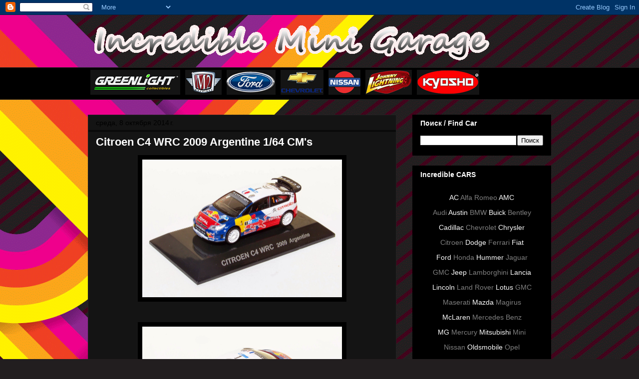

--- FILE ---
content_type: text/html; charset=UTF-8
request_url: http://all-3dd.blogspot.com/2014/10/citroen-c4-wrc-2009-argentine-164-cms.html
body_size: 15425
content:
<!DOCTYPE html>
<html class='v2' dir='ltr' lang='ru'>
<head>
<link href='https://www.blogger.com/static/v1/widgets/335934321-css_bundle_v2.css' rel='stylesheet' type='text/css'/>
<meta content='width=1100' name='viewport'/>
<meta content='text/html; charset=UTF-8' http-equiv='Content-Type'/>
<meta content='blogger' name='generator'/>
<link href='http://all-3dd.blogspot.com/favicon.ico' rel='icon' type='image/x-icon'/>
<link href='http://all-3dd.blogspot.com/2014/10/citroen-c4-wrc-2009-argentine-164-cms.html' rel='canonical'/>
<link rel="alternate" type="application/atom+xml" title="Incredible Mini Garage - Atom" href="http://all-3dd.blogspot.com/feeds/posts/default" />
<link rel="alternate" type="application/rss+xml" title="Incredible Mini Garage - RSS" href="http://all-3dd.blogspot.com/feeds/posts/default?alt=rss" />
<link rel="service.post" type="application/atom+xml" title="Incredible Mini Garage - Atom" href="https://www.blogger.com/feeds/7651353473280279669/posts/default" />

<link rel="alternate" type="application/atom+xml" title="Incredible Mini Garage - Atom" href="http://all-3dd.blogspot.com/feeds/1172533355135603488/comments/default" />
<!--Can't find substitution for tag [blog.ieCssRetrofitLinks]-->
<link href='https://blogger.googleusercontent.com/img/b/R29vZ2xl/AVvXsEilBXl6Y-UUfpbUHmrabsMsMTCeEIJlxAmnDUFZP6SL9rYw_UWJfOOCvDamRLQ2-W2EnlFjULjz1dAdFaVY8umPkgP_KCfJqdr2OawYQeaaK7s1enHY5kQwYcZKKlZEjaCAiv0C6Fk6ti0/s1600/Citroen+C4+WRC+2009+Argentine+1.jpg' rel='image_src'/>
<meta content='http://all-3dd.blogspot.com/2014/10/citroen-c4-wrc-2009-argentine-164-cms.html' property='og:url'/>
<meta content='Citroen C4 WRC 2009 Argentine 1/64 CM&#39;s' property='og:title'/>
<meta content='    ' property='og:description'/>
<meta content='https://blogger.googleusercontent.com/img/b/R29vZ2xl/AVvXsEilBXl6Y-UUfpbUHmrabsMsMTCeEIJlxAmnDUFZP6SL9rYw_UWJfOOCvDamRLQ2-W2EnlFjULjz1dAdFaVY8umPkgP_KCfJqdr2OawYQeaaK7s1enHY5kQwYcZKKlZEjaCAiv0C6Fk6ti0/w1200-h630-p-k-no-nu/Citroen+C4+WRC+2009+Argentine+1.jpg' property='og:image'/>
<title>Incredible Mini Garage: Citroen C4 WRC 2009 Argentine 1/64 CM's</title>
<style id='page-skin-1' type='text/css'><!--
/*
-----------------------------------------------
Blogger Template Style
Name:     Awesome Inc.
Designer: Tina Chen
URL:      tinachen.org
----------------------------------------------- */
/* Content
----------------------------------------------- */
body {
font: normal normal 13px Arial, Tahoma, Helvetica, FreeSans, sans-serif;
color: #ffffff;
background: #221e1f url(//themes.googleusercontent.com/image?id=0BwVBOzw_-hbMYjBmMTkxYTItOGZiMy00YTc0LWI1ZGUtYTY5ZDkxOTRlNDU2) repeat fixed top center /* Credit: ULTRA_GENERIC (http://www.istockphoto.com/googleimages.php?id=10131462&platform=blogger) */;
}
html body .content-outer {
min-width: 0;
max-width: 100%;
width: 100%;
}
a:link {
text-decoration: none;
color: #585858;
}
a:visited {
text-decoration: none;
color: #000000;
}
a:hover {
text-decoration: underline;
color: #bcbcbc;
}
.body-fauxcolumn-outer .cap-top {
position: absolute;
z-index: 1;
height: 276px;
width: 100%;
background: transparent none repeat-x scroll top left;
_background-image: none;
}
/* Columns
----------------------------------------------- */
.content-inner {
padding: 0;
}
.header-inner .section {
margin: 0 16px;
}
.tabs-inner .section {
margin: 0 16px;
}
.main-inner {
padding-top: 30px;
}
.main-inner .column-center-inner,
.main-inner .column-left-inner,
.main-inner .column-right-inner {
padding: 0 5px;
}
*+html body .main-inner .column-center-inner {
margin-top: -30px;
}
#layout .main-inner .column-center-inner {
margin-top: 0;
}
/* Header
----------------------------------------------- */
.header-outer {
margin: 0 0 0 0;
background: rgba(0, 0, 0, 0) none repeat scroll 0 0;
}
.Header h1 {
font: normal bold 40px Arial, Tahoma, Helvetica, FreeSans, sans-serif;
color: #ffffff;
text-shadow: 0 0 -1px #000000;
}
.Header h1 a {
color: #ffffff;
}
.Header .description {
font: normal normal 14px Arial, Tahoma, Helvetica, FreeSans, sans-serif;
color: #ffffff;
}
.header-inner .Header .titlewrapper,
.header-inner .Header .descriptionwrapper {
padding-left: 0;
padding-right: 0;
margin-bottom: 0;
}
.header-inner .Header .titlewrapper {
padding-top: 22px;
}
/* Tabs
----------------------------------------------- */
.tabs-outer {
overflow: hidden;
position: relative;
background: #000000 none repeat scroll 0 0;
}
#layout .tabs-outer {
overflow: visible;
}
.tabs-cap-top, .tabs-cap-bottom {
position: absolute;
width: 100%;
border-top: 1px solid #222222;
}
.tabs-cap-bottom {
bottom: 0;
}
.tabs-inner .widget li a {
display: inline-block;
margin: 0;
padding: .6em 1.5em;
font: normal bold 14px Arial, Tahoma, Helvetica, FreeSans, sans-serif;
color: #ffffff;
border-top: 1px solid #222222;
border-bottom: 1px solid #222222;
border-left: 1px solid #222222;
height: 16px;
line-height: 16px;
}
.tabs-inner .widget li:last-child a {
border-right: 1px solid #222222;
}
.tabs-inner .widget li.selected a, .tabs-inner .widget li a:hover {
background: #000000 none repeat-x scroll 0 -100px;
color: #ffffff;
}
/* Headings
----------------------------------------------- */
h2 {
font: normal bold 14px Arial, Tahoma, Helvetica, FreeSans, sans-serif;
color: #ffffff;
}
/* Widgets
----------------------------------------------- */
.main-inner .section {
margin: 0 27px;
padding: 0;
}
.main-inner .column-left-outer,
.main-inner .column-right-outer {
margin-top: 0;
}
#layout .main-inner .column-left-outer,
#layout .main-inner .column-right-outer {
margin-top: 0;
}
.main-inner .column-left-inner,
.main-inner .column-right-inner {
background: rgba(0, 0, 0, 0) none repeat 0 0;
-moz-box-shadow: 0 0 0 rgba(0, 0, 0, .2);
-webkit-box-shadow: 0 0 0 rgba(0, 0, 0, .2);
-goog-ms-box-shadow: 0 0 0 rgba(0, 0, 0, .2);
box-shadow: 0 0 0 rgba(0, 0, 0, .2);
-moz-border-radius: 0;
-webkit-border-radius: 0;
-goog-ms-border-radius: 0;
border-radius: 0;
}
#layout .main-inner .column-left-inner,
#layout .main-inner .column-right-inner {
margin-top: 0;
}
.sidebar .widget {
font: normal normal 14px Arial, Tahoma, Helvetica, FreeSans, sans-serif;
color: #ffffff;
}
.sidebar .widget a:link {
color: #888888;
}
.sidebar .widget a:visited {
color: #444444;
}
.sidebar .widget a:hover {
color: #cccccc;
}
.sidebar .widget h2 {
text-shadow: 0 0 -1px #000000;
}
.main-inner .widget {
background-color: #000000;
border: 1px solid #000000;
padding: 0 15px 15px;
margin: 20px -16px;
-moz-box-shadow: 0 0 0 rgba(0, 0, 0, .2);
-webkit-box-shadow: 0 0 0 rgba(0, 0, 0, .2);
-goog-ms-box-shadow: 0 0 0 rgba(0, 0, 0, .2);
box-shadow: 0 0 0 rgba(0, 0, 0, .2);
-moz-border-radius: 0;
-webkit-border-radius: 0;
-goog-ms-border-radius: 0;
border-radius: 0;
}
.main-inner .widget h2 {
margin: 0 -15px;
padding: .6em 15px .5em;
border-bottom: 1px solid #000000;
}
.footer-inner .widget h2 {
padding: 0 0 .4em;
border-bottom: 1px solid #000000;
}
.main-inner .widget h2 + div, .footer-inner .widget h2 + div {
border-top: 1px solid #000000;
padding-top: 8px;
}
.main-inner .widget .widget-content {
margin: 0 -15px;
padding: 7px 15px 0;
}
.main-inner .widget ul, .main-inner .widget #ArchiveList ul.flat {
margin: -8px -15px 0;
padding: 0;
list-style: none;
}
.main-inner .widget #ArchiveList {
margin: -8px 0 0;
}
.main-inner .widget ul li, .main-inner .widget #ArchiveList ul.flat li {
padding: .5em 15px;
text-indent: 0;
color: #000000;
border-top: 1px solid #000000;
border-bottom: 1px solid #000000;
}
.main-inner .widget #ArchiveList ul li {
padding-top: .25em;
padding-bottom: .25em;
}
.main-inner .widget ul li:first-child, .main-inner .widget #ArchiveList ul.flat li:first-child {
border-top: none;
}
.main-inner .widget ul li:last-child, .main-inner .widget #ArchiveList ul.flat li:last-child {
border-bottom: none;
}
.post-body {
position: relative;
}
.main-inner .widget .post-body ul {
padding: 0 2.5em;
margin: .5em 0;
list-style: disc;
}
.main-inner .widget .post-body ul li {
padding: 0.25em 0;
margin-bottom: .25em;
color: #ffffff;
border: none;
}
.footer-inner .widget ul {
padding: 0;
list-style: none;
}
.widget .zippy {
color: #000000;
}
/* Posts
----------------------------------------------- */
body .main-inner .Blog {
padding: 0;
margin-bottom: 1em;
background-color: transparent;
border: none;
-moz-box-shadow: 0 0 0 rgba(0, 0, 0, 0);
-webkit-box-shadow: 0 0 0 rgba(0, 0, 0, 0);
-goog-ms-box-shadow: 0 0 0 rgba(0, 0, 0, 0);
box-shadow: 0 0 0 rgba(0, 0, 0, 0);
}
.main-inner .section:last-child .Blog:last-child {
padding: 0;
margin-bottom: 1em;
}
.main-inner .widget h2.date-header {
margin: 0 -15px 1px;
padding: 0 0 0 0;
font: normal normal 14px Arial, Tahoma, Helvetica, FreeSans, sans-serif;
color: #000000;
background: transparent none no-repeat scroll top left;
border-top: 0 solid #222222;
border-bottom: 1px solid #000000;
-moz-border-radius-topleft: 0;
-moz-border-radius-topright: 0;
-webkit-border-top-left-radius: 0;
-webkit-border-top-right-radius: 0;
border-top-left-radius: 0;
border-top-right-radius: 0;
position: static;
bottom: 100%;
right: 15px;
text-shadow: 0 0 -1px #000000;
}
.main-inner .widget h2.date-header span {
font: normal normal 14px Arial, Tahoma, Helvetica, FreeSans, sans-serif;
display: block;
padding: .5em 15px;
border-left: 0 solid #222222;
border-right: 0 solid #222222;
}
.date-outer {
position: relative;
margin: 30px 0 20px;
padding: 0 15px;
background-color: #141414;
border: 1px solid #222222;
-moz-box-shadow: 0 0 0 rgba(0, 0, 0, .2);
-webkit-box-shadow: 0 0 0 rgba(0, 0, 0, .2);
-goog-ms-box-shadow: 0 0 0 rgba(0, 0, 0, .2);
box-shadow: 0 0 0 rgba(0, 0, 0, .2);
-moz-border-radius: 0;
-webkit-border-radius: 0;
-goog-ms-border-radius: 0;
border-radius: 0;
}
.date-outer:first-child {
margin-top: 0;
}
.date-outer:last-child {
margin-bottom: 20px;
-moz-border-radius-bottomleft: 0;
-moz-border-radius-bottomright: 0;
-webkit-border-bottom-left-radius: 0;
-webkit-border-bottom-right-radius: 0;
-goog-ms-border-bottom-left-radius: 0;
-goog-ms-border-bottom-right-radius: 0;
border-bottom-left-radius: 0;
border-bottom-right-radius: 0;
}
.date-posts {
margin: 0 -15px;
padding: 0 15px;
clear: both;
}
.post-outer, .inline-ad {
border-top: 1px solid #222222;
margin: 0 -15px;
padding: 15px 15px;
}
.post-outer {
padding-bottom: 10px;
}
.post-outer:first-child {
padding-top: 0;
border-top: none;
}
.post-outer:last-child, .inline-ad:last-child {
border-bottom: none;
}
.post-body {
position: relative;
}
.post-body img {
padding: 8px;
background: #000000;
border: 1px solid rgba(0, 0, 0, 0);
-moz-box-shadow: 0 0 0 rgba(0, 0, 0, .2);
-webkit-box-shadow: 0 0 0 rgba(0, 0, 0, .2);
box-shadow: 0 0 0 rgba(0, 0, 0, .2);
-moz-border-radius: 0;
-webkit-border-radius: 0;
border-radius: 0;
}
h3.post-title, h4 {
font: normal bold 22px Arial, Tahoma, Helvetica, FreeSans, sans-serif;
color: #ffffff;
}
h3.post-title a {
font: normal bold 22px Arial, Tahoma, Helvetica, FreeSans, sans-serif;
color: #ffffff;
}
h3.post-title a:hover {
color: #bcbcbc;
text-decoration: underline;
}
.post-header {
margin: 0 0 1em;
}
.post-body {
line-height: 1.4;
}
.post-outer h2 {
color: #ffffff;
}
.post-footer {
margin: 1.5em 0 0;
}
#blog-pager {
padding: 15px;
font-size: 120%;
background-color: #141414;
border: 1px solid #000000;
-moz-box-shadow: 0 0 0 rgba(0, 0, 0, .2);
-webkit-box-shadow: 0 0 0 rgba(0, 0, 0, .2);
-goog-ms-box-shadow: 0 0 0 rgba(0, 0, 0, .2);
box-shadow: 0 0 0 rgba(0, 0, 0, .2);
-moz-border-radius: 0;
-webkit-border-radius: 0;
-goog-ms-border-radius: 0;
border-radius: 0;
-moz-border-radius-topleft: 0;
-moz-border-radius-topright: 0;
-webkit-border-top-left-radius: 0;
-webkit-border-top-right-radius: 0;
-goog-ms-border-top-left-radius: 0;
-goog-ms-border-top-right-radius: 0;
border-top-left-radius: 0;
border-top-right-radius-topright: 0;
margin-top: 1em;
}
.blog-feeds, .post-feeds {
margin: 1em 0;
text-align: center;
color: #ffffff;
}
.blog-feeds a, .post-feeds a {
color: #888888;
}
.blog-feeds a:visited, .post-feeds a:visited {
color: #444444;
}
.blog-feeds a:hover, .post-feeds a:hover {
color: #cccccc;
}
.post-outer .comments {
margin-top: 2em;
}
/* Comments
----------------------------------------------- */
.comments .comments-content .icon.blog-author {
background-repeat: no-repeat;
background-image: url([data-uri]);
}
.comments .comments-content .loadmore a {
border-top: 1px solid #222222;
border-bottom: 1px solid #222222;
}
.comments .continue {
border-top: 2px solid #222222;
}
/* Footer
----------------------------------------------- */
.footer-outer {
margin: -0 0 -1px;
padding: 0 0 0;
color: #ffffff;
overflow: hidden;
}
.footer-fauxborder-left {
border-top: 1px solid #000000;
background: #141414 none repeat scroll 0 0;
-moz-box-shadow: 0 0 0 rgba(0, 0, 0, .2);
-webkit-box-shadow: 0 0 0 rgba(0, 0, 0, .2);
-goog-ms-box-shadow: 0 0 0 rgba(0, 0, 0, .2);
box-shadow: 0 0 0 rgba(0, 0, 0, .2);
margin: 0 -0;
}
/* Mobile
----------------------------------------------- */
body.mobile {
background-size: auto;
}
.mobile .body-fauxcolumn-outer {
background: transparent none repeat scroll top left;
}
*+html body.mobile .main-inner .column-center-inner {
margin-top: 0;
}
.mobile .main-inner .widget {
padding: 0 0 15px;
}
.mobile .main-inner .widget h2 + div,
.mobile .footer-inner .widget h2 + div {
border-top: none;
padding-top: 0;
}
.mobile .footer-inner .widget h2 {
padding: 0.5em 0;
border-bottom: none;
}
.mobile .main-inner .widget .widget-content {
margin: 0;
padding: 7px 0 0;
}
.mobile .main-inner .widget ul,
.mobile .main-inner .widget #ArchiveList ul.flat {
margin: 0 -15px 0;
}
.mobile .main-inner .widget h2.date-header {
right: 0;
}
.mobile .date-header span {
padding: 0.4em 0;
}
.mobile .date-outer:first-child {
margin-bottom: 0;
border: 1px solid #222222;
-moz-border-radius-topleft: 0;
-moz-border-radius-topright: 0;
-webkit-border-top-left-radius: 0;
-webkit-border-top-right-radius: 0;
-goog-ms-border-top-left-radius: 0;
-goog-ms-border-top-right-radius: 0;
border-top-left-radius: 0;
border-top-right-radius: 0;
}
.mobile .date-outer {
border-color: #222222;
border-width: 0 1px 1px;
}
.mobile .date-outer:last-child {
margin-bottom: 0;
}
.mobile .main-inner {
padding: 0;
}
.mobile .header-inner .section {
margin: 0;
}
.mobile .post-outer, .mobile .inline-ad {
padding: 5px 0;
}
.mobile .tabs-inner .section {
margin: 0 10px;
}
.mobile .main-inner .widget h2 {
margin: 0;
padding: 0;
}
.mobile .main-inner .widget h2.date-header span {
padding: 0;
}
.mobile .main-inner .widget .widget-content {
margin: 0;
padding: 7px 0 0;
}
.mobile #blog-pager {
border: 1px solid transparent;
background: #141414 none repeat scroll 0 0;
}
.mobile .main-inner .column-left-inner,
.mobile .main-inner .column-right-inner {
background: rgba(0, 0, 0, 0) none repeat 0 0;
-moz-box-shadow: none;
-webkit-box-shadow: none;
-goog-ms-box-shadow: none;
box-shadow: none;
}
.mobile .date-posts {
margin: 0;
padding: 0;
}
.mobile .footer-fauxborder-left {
margin: 0;
border-top: inherit;
}
.mobile .main-inner .section:last-child .Blog:last-child {
margin-bottom: 0;
}
.mobile-index-contents {
color: #ffffff;
}
.mobile .mobile-link-button {
background: #585858 none repeat scroll 0 0;
}
.mobile-link-button a:link, .mobile-link-button a:visited {
color: #ffffff;
}
.mobile .tabs-inner .PageList .widget-content {
background: transparent;
border-top: 1px solid;
border-color: #222222;
color: #ffffff;
}
.mobile .tabs-inner .PageList .widget-content .pagelist-arrow {
border-left: 1px solid #222222;
}

--></style>
<style id='template-skin-1' type='text/css'><!--
body {
min-width: 960px;
}
.content-outer, .content-fauxcolumn-outer, .region-inner {
min-width: 960px;
max-width: 960px;
_width: 960px;
}
.main-inner .columns {
padding-left: 0;
padding-right: 310px;
}
.main-inner .fauxcolumn-center-outer {
left: 0;
right: 310px;
/* IE6 does not respect left and right together */
_width: expression(this.parentNode.offsetWidth -
parseInt("0") -
parseInt("310px") + 'px');
}
.main-inner .fauxcolumn-left-outer {
width: 0;
}
.main-inner .fauxcolumn-right-outer {
width: 310px;
}
.main-inner .column-left-outer {
width: 0;
right: 100%;
margin-left: -0;
}
.main-inner .column-right-outer {
width: 310px;
margin-right: -310px;
}
#layout {
min-width: 0;
}
#layout .content-outer {
min-width: 0;
width: 800px;
}
#layout .region-inner {
min-width: 0;
width: auto;
}
body#layout div.add_widget {
padding: 8px;
}
body#layout div.add_widget a {
margin-left: 32px;
}
--></style>
<style>
    body {background-image:url(\/\/themes.googleusercontent.com\/image?id=0BwVBOzw_-hbMYjBmMTkxYTItOGZiMy00YTc0LWI1ZGUtYTY5ZDkxOTRlNDU2);}
    
@media (max-width: 200px) { body {background-image:url(\/\/themes.googleusercontent.com\/image?id=0BwVBOzw_-hbMYjBmMTkxYTItOGZiMy00YTc0LWI1ZGUtYTY5ZDkxOTRlNDU2&options=w200);}}
@media (max-width: 400px) and (min-width: 201px) { body {background-image:url(\/\/themes.googleusercontent.com\/image?id=0BwVBOzw_-hbMYjBmMTkxYTItOGZiMy00YTc0LWI1ZGUtYTY5ZDkxOTRlNDU2&options=w400);}}
@media (max-width: 800px) and (min-width: 401px) { body {background-image:url(\/\/themes.googleusercontent.com\/image?id=0BwVBOzw_-hbMYjBmMTkxYTItOGZiMy00YTc0LWI1ZGUtYTY5ZDkxOTRlNDU2&options=w800);}}
@media (max-width: 1200px) and (min-width: 801px) { body {background-image:url(\/\/themes.googleusercontent.com\/image?id=0BwVBOzw_-hbMYjBmMTkxYTItOGZiMy00YTc0LWI1ZGUtYTY5ZDkxOTRlNDU2&options=w1200);}}
/* Last tag covers anything over one higher than the previous max-size cap. */
@media (min-width: 1201px) { body {background-image:url(\/\/themes.googleusercontent.com\/image?id=0BwVBOzw_-hbMYjBmMTkxYTItOGZiMy00YTc0LWI1ZGUtYTY5ZDkxOTRlNDU2&options=w1600);}}
  </style>
<link href='https://www.blogger.com/dyn-css/authorization.css?targetBlogID=7651353473280279669&amp;zx=cda27be3-39c1-4ff3-88d5-69a93e7d41f9' media='none' onload='if(media!=&#39;all&#39;)media=&#39;all&#39;' rel='stylesheet'/><noscript><link href='https://www.blogger.com/dyn-css/authorization.css?targetBlogID=7651353473280279669&amp;zx=cda27be3-39c1-4ff3-88d5-69a93e7d41f9' rel='stylesheet'/></noscript>
<meta name='google-adsense-platform-account' content='ca-host-pub-1556223355139109'/>
<meta name='google-adsense-platform-domain' content='blogspot.com'/>

<!-- data-ad-client=ca-pub-6018372068354327 -->

</head>
<body class='loading variant-dark'>
<div class='navbar section' id='navbar' name='Панель навигации'><div class='widget Navbar' data-version='1' id='Navbar1'><script type="text/javascript">
    function setAttributeOnload(object, attribute, val) {
      if(window.addEventListener) {
        window.addEventListener('load',
          function(){ object[attribute] = val; }, false);
      } else {
        window.attachEvent('onload', function(){ object[attribute] = val; });
      }
    }
  </script>
<div id="navbar-iframe-container"></div>
<script type="text/javascript" src="https://apis.google.com/js/platform.js"></script>
<script type="text/javascript">
      gapi.load("gapi.iframes:gapi.iframes.style.bubble", function() {
        if (gapi.iframes && gapi.iframes.getContext) {
          gapi.iframes.getContext().openChild({
              url: 'https://www.blogger.com/navbar/7651353473280279669?po\x3d1172533355135603488\x26origin\x3dhttp://all-3dd.blogspot.com',
              where: document.getElementById("navbar-iframe-container"),
              id: "navbar-iframe"
          });
        }
      });
    </script><script type="text/javascript">
(function() {
var script = document.createElement('script');
script.type = 'text/javascript';
script.src = '//pagead2.googlesyndication.com/pagead/js/google_top_exp.js';
var head = document.getElementsByTagName('head')[0];
if (head) {
head.appendChild(script);
}})();
</script>
</div></div>
<div class='body-fauxcolumns'>
<div class='fauxcolumn-outer body-fauxcolumn-outer'>
<div class='cap-top'>
<div class='cap-left'></div>
<div class='cap-right'></div>
</div>
<div class='fauxborder-left'>
<div class='fauxborder-right'></div>
<div class='fauxcolumn-inner'>
</div>
</div>
<div class='cap-bottom'>
<div class='cap-left'></div>
<div class='cap-right'></div>
</div>
</div>
</div>
<div class='content'>
<div class='content-fauxcolumns'>
<div class='fauxcolumn-outer content-fauxcolumn-outer'>
<div class='cap-top'>
<div class='cap-left'></div>
<div class='cap-right'></div>
</div>
<div class='fauxborder-left'>
<div class='fauxborder-right'></div>
<div class='fauxcolumn-inner'>
</div>
</div>
<div class='cap-bottom'>
<div class='cap-left'></div>
<div class='cap-right'></div>
</div>
</div>
</div>
<div class='content-outer'>
<div class='content-cap-top cap-top'>
<div class='cap-left'></div>
<div class='cap-right'></div>
</div>
<div class='fauxborder-left content-fauxborder-left'>
<div class='fauxborder-right content-fauxborder-right'></div>
<div class='content-inner'>
<header>
<div class='header-outer'>
<div class='header-cap-top cap-top'>
<div class='cap-left'></div>
<div class='cap-right'></div>
</div>
<div class='fauxborder-left header-fauxborder-left'>
<div class='fauxborder-right header-fauxborder-right'></div>
<div class='region-inner header-inner'>
<div class='header section' id='header' name='Заголовок'><div class='widget Header' data-version='1' id='Header1'>
<div id='header-inner'>
<a href='http://all-3dd.blogspot.com/' style='display: block'>
<img alt='Incredible Mini Garage' height='105px; ' id='Header1_headerimg' src='https://blogger.googleusercontent.com/img/b/R29vZ2xl/AVvXsEiRzOnRLyhbHGzvx0SITI8eXcs6_Xbav5q_cMzYzuhAhsDiSNo3476N9Iaycs8DxstsPe7T6GHyZuMk-82J5J6Uj4J2yGZOFKRtQK2VreWZCmCE0tX25kjIld5_8zuODaKEG8Jlwgp8cxNN/s1600/%25D0%2591%25D0%25B5%25D0%25B7%25D0%25B8%25D0%25BC%25D0%25B5%25D0%25BD%25D0%25B8-2+%25D0%25BA%25D0%25BE%25D0%25BF%25D0%25B8%25D1%258F.gif' style='display: block' width='820px; '/>
</a>
</div>
</div></div>
</div>
</div>
<div class='header-cap-bottom cap-bottom'>
<div class='cap-left'></div>
<div class='cap-right'></div>
</div>
</div>
</header>
<div class='tabs-outer'>
<div class='tabs-cap-top cap-top'>
<div class='cap-left'></div>
<div class='cap-right'></div>
</div>
<div class='fauxborder-left tabs-fauxborder-left'>
<div class='fauxborder-right tabs-fauxborder-right'></div>
<div class='region-inner tabs-inner'>
<div class='tabs section' id='crosscol' name='Поперечный столбец'><div class='widget HTML' data-version='1' id='HTML3'>
<div class='widget-content'>
<a href="http://all-3dd.blogspot.com/search/label/greenlight"><img hspace="5" vspace="5" src="https://img-fotki.yandex.ru/get/15489/164655646.4/0_142fee_242c006f_orig.jpg" border="0" /></a><a href="http://all-3dd.blogspot.com/search/label/m2"><img hspace="5" vspace="5" src="https://img-fotki.yandex.ru/get/15530/164655646.4/0_142fef_11485a65_orig.jpg" border="0" /></a><a href="http://all-3dd.blogspot.com/search/label/ford"><img hspace="5" vspace="5" src="https://img-fotki.yandex.ru/get/15494/164655646.4/0_142ff3_a97428a_orig.jpg" border="0" /></a><a href="http://all-3dd.blogspot.com/search/label/chevrolet"><img hspace="5" vspace="5" src="https://img-fotki.yandex.ru/get/15584/164655646.4/0_142ff2_88955665_orig.jpg" border="0" /></a><a href="http://all-3dd.blogspot.com/search/label/nissan"><img hspace="5" vspace="5" src="https://img-fotki.yandex.ru/get/15543/164655646.4/0_142ff4_8f86ccea_orig.jpg" border="0" /></a><a href="http://all-3dd.blogspot.com/search/label/johnny lightning"><img hspace="5" vspace="5" src="https://img-fotki.yandex.ru/get/15492/164655646.4/0_142ff1_c2e667b6_orig.jpg" border="0" /></a><a href="http://all-3dd.blogspot.com/search/label/kyosho"><img hspace="5" vspace="5" src="https://img-fotki.yandex.ru/get/16130/164655646.4/0_142ff0_a39c8a1a_orig.jpg" border="0" /></a>
</div>
<div class='clear'></div>
</div></div>
<div class='tabs no-items section' id='crosscol-overflow' name='Cross-Column 2'></div>
</div>
</div>
<div class='tabs-cap-bottom cap-bottom'>
<div class='cap-left'></div>
<div class='cap-right'></div>
</div>
</div>
<div class='main-outer'>
<div class='main-cap-top cap-top'>
<div class='cap-left'></div>
<div class='cap-right'></div>
</div>
<div class='fauxborder-left main-fauxborder-left'>
<div class='fauxborder-right main-fauxborder-right'></div>
<div class='region-inner main-inner'>
<div class='columns fauxcolumns'>
<div class='fauxcolumn-outer fauxcolumn-center-outer'>
<div class='cap-top'>
<div class='cap-left'></div>
<div class='cap-right'></div>
</div>
<div class='fauxborder-left'>
<div class='fauxborder-right'></div>
<div class='fauxcolumn-inner'>
</div>
</div>
<div class='cap-bottom'>
<div class='cap-left'></div>
<div class='cap-right'></div>
</div>
</div>
<div class='fauxcolumn-outer fauxcolumn-left-outer'>
<div class='cap-top'>
<div class='cap-left'></div>
<div class='cap-right'></div>
</div>
<div class='fauxborder-left'>
<div class='fauxborder-right'></div>
<div class='fauxcolumn-inner'>
</div>
</div>
<div class='cap-bottom'>
<div class='cap-left'></div>
<div class='cap-right'></div>
</div>
</div>
<div class='fauxcolumn-outer fauxcolumn-right-outer'>
<div class='cap-top'>
<div class='cap-left'></div>
<div class='cap-right'></div>
</div>
<div class='fauxborder-left'>
<div class='fauxborder-right'></div>
<div class='fauxcolumn-inner'>
</div>
</div>
<div class='cap-bottom'>
<div class='cap-left'></div>
<div class='cap-right'></div>
</div>
</div>
<!-- corrects IE6 width calculation -->
<div class='columns-inner'>
<div class='column-center-outer'>
<div class='column-center-inner'>
<div class='main section' id='main' name='Основной'><div class='widget Blog' data-version='1' id='Blog1'>
<div class='blog-posts hfeed'>

          <div class="date-outer">
        
<h2 class='date-header'><span>среда, 8 октября 2014&#8239;г.</span></h2>

          <div class="date-posts">
        
<div class='post-outer'>
<div class='post hentry uncustomized-post-template' itemprop='blogPost' itemscope='itemscope' itemtype='http://schema.org/BlogPosting'>
<meta content='https://blogger.googleusercontent.com/img/b/R29vZ2xl/AVvXsEilBXl6Y-UUfpbUHmrabsMsMTCeEIJlxAmnDUFZP6SL9rYw_UWJfOOCvDamRLQ2-W2EnlFjULjz1dAdFaVY8umPkgP_KCfJqdr2OawYQeaaK7s1enHY5kQwYcZKKlZEjaCAiv0C6Fk6ti0/s1600/Citroen+C4+WRC+2009+Argentine+1.jpg' itemprop='image_url'/>
<meta content='7651353473280279669' itemprop='blogId'/>
<meta content='1172533355135603488' itemprop='postId'/>
<a name='1172533355135603488'></a>
<h3 class='post-title entry-title' itemprop='name'>
Citroen C4 WRC 2009 Argentine 1/64 CM's
</h3>
<div class='post-header'>
<div class='post-header-line-1'></div>
</div>
<div class='post-body entry-content' id='post-body-1172533355135603488' itemprop='description articleBody'>
<div dir="ltr" style="text-align: left;" trbidi="on">
<div class="separator" style="clear: both; text-align: center;">
<a href="https://blogger.googleusercontent.com/img/b/R29vZ2xl/AVvXsEilBXl6Y-UUfpbUHmrabsMsMTCeEIJlxAmnDUFZP6SL9rYw_UWJfOOCvDamRLQ2-W2EnlFjULjz1dAdFaVY8umPkgP_KCfJqdr2OawYQeaaK7s1enHY5kQwYcZKKlZEjaCAiv0C6Fk6ti0/s1600/Citroen+C4+WRC+2009+Argentine+1.jpg" imageanchor="1" style="margin-left: 1em; margin-right: 1em;"><img border="0" height="276" src="https://blogger.googleusercontent.com/img/b/R29vZ2xl/AVvXsEilBXl6Y-UUfpbUHmrabsMsMTCeEIJlxAmnDUFZP6SL9rYw_UWJfOOCvDamRLQ2-W2EnlFjULjz1dAdFaVY8umPkgP_KCfJqdr2OawYQeaaK7s1enHY5kQwYcZKKlZEjaCAiv0C6Fk6ti0/s1600/Citroen+C4+WRC+2009+Argentine+1.jpg" width="400" /></a></div>
<br />
<a name="more"></a><br />
<div class="separator" style="clear: both; text-align: center;">
<a href="https://blogger.googleusercontent.com/img/b/R29vZ2xl/AVvXsEixgPl_C42omMOk8MxT7f52rlhGLfbVLwMkv9s6ShxfLo1PHc756kKnXfDrwg349z5mLTVcx8p-IVoV4EyjYYQG5scnktS0qEosIzeW07YgggRh9cU8owBJQfHuDCiYdC1odLYjUmVOKfw/s1600/Citroen+C4+WRC+2009+Argentine+2.jpg" imageanchor="1" style="margin-left: 1em; margin-right: 1em;"><img border="0" height="275" src="https://blogger.googleusercontent.com/img/b/R29vZ2xl/AVvXsEixgPl_C42omMOk8MxT7f52rlhGLfbVLwMkv9s6ShxfLo1PHc756kKnXfDrwg349z5mLTVcx8p-IVoV4EyjYYQG5scnktS0qEosIzeW07YgggRh9cU8owBJQfHuDCiYdC1odLYjUmVOKfw/s1600/Citroen+C4+WRC+2009+Argentine+2.jpg" width="400" /></a></div>
<br />
<div class="separator" style="clear: both; text-align: center;">
<a href="https://blogger.googleusercontent.com/img/b/R29vZ2xl/AVvXsEjZHnA_3tgmxc94ymjH18DeGDegFQTcNK70QDIZboOerVkeheXSiKjZC8VrfLEroXtBGYfsUmw4cisZC1fiPv6AgJ7roy9OeeWDc1rDJ4I5UrS5mJAuEmDuPgtFBKMKfTDjEYLD42uAvzs/s1600/Citroen+C4+WRC+2009+Argentine+3.jpg" imageanchor="1" style="margin-left: 1em; margin-right: 1em;"><img border="0" height="252" src="https://blogger.googleusercontent.com/img/b/R29vZ2xl/AVvXsEjZHnA_3tgmxc94ymjH18DeGDegFQTcNK70QDIZboOerVkeheXSiKjZC8VrfLEroXtBGYfsUmw4cisZC1fiPv6AgJ7roy9OeeWDc1rDJ4I5UrS5mJAuEmDuPgtFBKMKfTDjEYLD42uAvzs/s1600/Citroen+C4+WRC+2009+Argentine+3.jpg" width="400" /></a></div>
<br />
<div class="separator" style="clear: both; text-align: center;">
<a href="https://blogger.googleusercontent.com/img/b/R29vZ2xl/AVvXsEgss8LGqag_7sXPCBo4yAoyrFARwQCGjQm_8xdkJ2FGd2euZvO64zfjmrSihj7jYkwdg2V015VfW_AAlpeIQVL1yp2TbiY8VjlvftCRoQTyOGX0eRNfZ3AvTrpfjdfQBM-J4-ODUVepOD8/s1600/Citroen+C4+WRC+2009+Argentine+4.jpg" imageanchor="1" style="margin-left: 1em; margin-right: 1em;"><img border="0" height="248" src="https://blogger.googleusercontent.com/img/b/R29vZ2xl/AVvXsEgss8LGqag_7sXPCBo4yAoyrFARwQCGjQm_8xdkJ2FGd2euZvO64zfjmrSihj7jYkwdg2V015VfW_AAlpeIQVL1yp2TbiY8VjlvftCRoQTyOGX0eRNfZ3AvTrpfjdfQBM-J4-ODUVepOD8/s1600/Citroen+C4+WRC+2009+Argentine+4.jpg" width="400" /></a></div>
<br />
<div class="separator" style="clear: both; text-align: center;">
<a href="https://blogger.googleusercontent.com/img/b/R29vZ2xl/AVvXsEhXgNP6OSHmvTFsn8Az5lnK1ANu21yxRUruPGfmEmyxnGJgY8SyLWPqfmkpNf2T1YosPctd1zrxeMFgZPM69m8cOWIGjyb-KP1rui5xkOIhNN6KOgeFP7REOqQHrDSRzp_QWtYwLFcdiXY/s1600/Citroen+C4+WRC+2009+Argentine+5.jpg" imageanchor="1" style="margin-left: 1em; margin-right: 1em;"><img border="0" height="260" src="https://blogger.googleusercontent.com/img/b/R29vZ2xl/AVvXsEhXgNP6OSHmvTFsn8Az5lnK1ANu21yxRUruPGfmEmyxnGJgY8SyLWPqfmkpNf2T1YosPctd1zrxeMFgZPM69m8cOWIGjyb-KP1rui5xkOIhNN6KOgeFP7REOqQHrDSRzp_QWtYwLFcdiXY/s1600/Citroen+C4+WRC+2009+Argentine+5.jpg" width="400" /></a></div>
<br /></div>
<div style='clear: both;'></div>
</div>
<div class='post-footer'>
<div class='post-footer-line post-footer-line-1'>
<span class='post-author vcard'>
Автор:
<span class='fn' itemprop='author' itemscope='itemscope' itemtype='http://schema.org/Person'>
<meta content='https://www.blogger.com/profile/15004186217668654399' itemprop='url'/>
<a class='g-profile' href='https://www.blogger.com/profile/15004186217668654399' rel='author' title='author profile'>
<span itemprop='name'>All-3dd</span>
</a>
</span>
</span>
<span class='post-timestamp'>
на
<meta content='http://all-3dd.blogspot.com/2014/10/citroen-c4-wrc-2009-argentine-164-cms.html' itemprop='url'/>
<a class='timestamp-link' href='http://all-3dd.blogspot.com/2014/10/citroen-c4-wrc-2009-argentine-164-cms.html' rel='bookmark' title='permanent link'><abbr class='published' itemprop='datePublished' title='2014-10-08T11:30:00+03:00'>11:30</abbr></a>
</span>
<span class='post-comment-link'>
</span>
<span class='post-icons'>
<span class='item-control blog-admin pid-357160257'>
<a href='https://www.blogger.com/post-edit.g?blogID=7651353473280279669&postID=1172533355135603488&from=pencil' title='Изменить сообщение'>
<img alt='' class='icon-action' height='18' src='https://resources.blogblog.com/img/icon18_edit_allbkg.gif' width='18'/>
</a>
</span>
</span>
<div class='post-share-buttons goog-inline-block'>
<a class='goog-inline-block share-button sb-email' href='https://www.blogger.com/share-post.g?blogID=7651353473280279669&postID=1172533355135603488&target=email' target='_blank' title='Отправить по электронной почте'><span class='share-button-link-text'>Отправить по электронной почте</span></a><a class='goog-inline-block share-button sb-blog' href='https://www.blogger.com/share-post.g?blogID=7651353473280279669&postID=1172533355135603488&target=blog' onclick='window.open(this.href, "_blank", "height=270,width=475"); return false;' target='_blank' title='Написать об этом в блоге'><span class='share-button-link-text'>Написать об этом в блоге</span></a><a class='goog-inline-block share-button sb-twitter' href='https://www.blogger.com/share-post.g?blogID=7651353473280279669&postID=1172533355135603488&target=twitter' target='_blank' title='Поделиться в X'><span class='share-button-link-text'>Поделиться в X</span></a><a class='goog-inline-block share-button sb-facebook' href='https://www.blogger.com/share-post.g?blogID=7651353473280279669&postID=1172533355135603488&target=facebook' onclick='window.open(this.href, "_blank", "height=430,width=640"); return false;' target='_blank' title='Опубликовать в Facebook'><span class='share-button-link-text'>Опубликовать в Facebook</span></a><a class='goog-inline-block share-button sb-pinterest' href='https://www.blogger.com/share-post.g?blogID=7651353473280279669&postID=1172533355135603488&target=pinterest' target='_blank' title='Поделиться в Pinterest'><span class='share-button-link-text'>Поделиться в Pinterest</span></a>
</div>
</div>
<div class='post-footer-line post-footer-line-2'>
<span class='post-labels'>
Ярлыки:
<a href='http://all-3dd.blogspot.com/search/label/1%2F64' rel='tag'>1/64</a>,
<a href='http://all-3dd.blogspot.com/search/label/c4' rel='tag'>c4</a>,
<a href='http://all-3dd.blogspot.com/search/label/citroen' rel='tag'>citroen</a>,
<a href='http://all-3dd.blogspot.com/search/label/cm%27s' rel='tag'>cm&#39;s</a>
</span>
</div>
<div class='post-footer-line post-footer-line-3'>
<span class='post-location'>
</span>
</div>
</div>
</div>
<div class='comments' id='comments'>
<a name='comments'></a>
<h4>Комментариев нет:</h4>
<div id='Blog1_comments-block-wrapper'>
<dl class='avatar-comment-indent' id='comments-block'>
</dl>
</div>
<p class='comment-footer'>
<div class='comment-form'>
<a name='comment-form'></a>
<h4 id='comment-post-message'>Отправить комментарий</h4>
<p>
</p>
<a href='https://www.blogger.com/comment/frame/7651353473280279669?po=1172533355135603488&hl=ru&saa=85391&origin=http://all-3dd.blogspot.com' id='comment-editor-src'></a>
<iframe allowtransparency='true' class='blogger-iframe-colorize blogger-comment-from-post' frameborder='0' height='410px' id='comment-editor' name='comment-editor' src='' width='100%'></iframe>
<script src='https://www.blogger.com/static/v1/jsbin/2830521187-comment_from_post_iframe.js' type='text/javascript'></script>
<script type='text/javascript'>
      BLOG_CMT_createIframe('https://www.blogger.com/rpc_relay.html');
    </script>
</div>
</p>
</div>
</div>

        </div></div>
      
</div>
<div class='blog-pager' id='blog-pager'>
<span id='blog-pager-newer-link'>
<a class='blog-pager-newer-link' href='http://all-3dd.blogspot.com/2014/10/lancia-delta-hf-integrale-16v-san-remo.html' id='Blog1_blog-pager-newer-link' title='Следующее'>Следующее</a>
</span>
<span id='blog-pager-older-link'>
<a class='blog-pager-older-link' href='http://all-3dd.blogspot.com/2014/10/isuzu-bellett-1600gtr-1969-f-toys-164.html' id='Blog1_blog-pager-older-link' title='Предыдущее'>Предыдущее</a>
</span>
<a class='home-link' href='http://all-3dd.blogspot.com/'>Главная страница</a>
</div>
<div class='clear'></div>
<div class='post-feeds'>
<div class='feed-links'>
Подписаться на:
<a class='feed-link' href='http://all-3dd.blogspot.com/feeds/1172533355135603488/comments/default' target='_blank' type='application/atom+xml'>Комментарии к сообщению (Atom)</a>
</div>
</div>
</div></div>
</div>
</div>
<div class='column-left-outer'>
<div class='column-left-inner'>
<aside>
</aside>
</div>
</div>
<div class='column-right-outer'>
<div class='column-right-inner'>
<aside>
<div class='sidebar section' id='sidebar-right-1'><div class='widget BlogSearch' data-version='1' id='BlogSearch1'>
<h2 class='title'>Поиск / Find Car</h2>
<div class='widget-content'>
<div id='BlogSearch1_form'>
<form action='http://all-3dd.blogspot.com/search' class='gsc-search-box' target='_top'>
<table cellpadding='0' cellspacing='0' class='gsc-search-box'>
<tbody>
<tr>
<td class='gsc-input'>
<input autocomplete='off' class='gsc-input' name='q' size='10' title='search' type='text' value=''/>
</td>
<td class='gsc-search-button'>
<input class='gsc-search-button' title='search' type='submit' value='Поиск'/>
</td>
</tr>
</tbody>
</table>
</form>
</div>
</div>
<div class='clear'></div>
</div><div class='widget HTML' data-version='1' id='HTML2'>
<h2 class='title'>Incredible CARS</h2>
<div class='widget-content'>
<center><p><a href="http://all-3dd.blogspot.com/search/label/ac"><span style="color: #ffffff;">AC</span></a> <a href="http://all-3dd.blogspot.com/search/label/alfa%20romeo"><span style="color: #808080;">Alfa Romeo</span></a> <a href="http://all-3dd.blogspot.com/search/label/amc"><span style="color: #ffffff;">AMC</span></a></p>
<p><a href="http://all-3dd.blogspot.com/search/label/audi"><span style="color: #808080;">Audi</span></a> <a href="http://all-3dd.blogspot.com/search/label/austin"><span style="color: #ffffff;">Austin</span></a> <a href="http://all-3dd.blogspot.com/search/label/bmw"><span style="color: #808080;">BMW</span></a> <a href="buick"><span style="color: #ffffff;">Buick</span></a> <a href="http://all-3dd.blogspot.com/search/label/bentley"><span style="color: #808080;">Bentley</span></a></p>
<p><a href="http://all-3dd.blogspot.com/search/label/cadillac"><span style="color: #ffffff;">Cadillac</span></a> <a href="http://all-3dd.blogspot.ru/search/label/chevrolet"><span style="color: #808080;">Chevrolet</span></a> <a href="http://all-3dd.blogspot.com/search/label/chrysler"><span style="color: #ffffff;">Chrysler</span></a></p>
<p><a href="http://all-3dd.blogspot.com/search/label/citroen"><span style="color: #808080;">Citroen</span></a> <a href="http://all-3dd.blogspot.com/search/label/dodge"><span style="color: #ffffff;">Dodge</span></a> <a href="http://all-3dd.blogspot.com/search/label/ferrari"><span style="color: #808080;">Ferrari</span></a> <a href="http://all-3dd.blogspot.com/search/label/fiat"><span style="color: #ffffff;">Fiat</span></a></p>
<p><a href="http://all-3dd.blogspot.com/search/label/ford"><span style="color: #ffffff;">Ford</span></a> <a href="http://all-3dd.blogspot.com/search/label/honda"><span style="color: #808080;">Honda</span></a> <a href="http://all-3dd.blogspot.com/search/label/hummer"><span style="color: #ffffff;">Hummer</span></a> <a href="http://all-3dd.blogspot.com/search/label/jaguar"><span style="color: #808080;">Jaguar</span></a></p>
<p><a href="http://all-3dd.blogspot.com/search/label/gmc"><span style="color: #808080;">GMC</span></a> <a href="http://all-3dd.blogspot.com/search/label/jeep"><span style="color: #ffffff;">Jeep</span></a> <a href="http://all-3dd.blogspot.com/search/label/lamborghini"><span style="color: #808080;">Lamborghini</span></a> <a href="http://all-3dd.blogspot.com/search/label/lancia"><span style="color: #ffffff;">Lancia</span></a></p>
<p><a href="http://all-3dd.blogspot.com/search/label/lincoln"><span style="color: #ffffff;">Lincoln</span></a> <a href="http://all-3dd.blogspot.com/search/label/land%20rover"><span style="color: #808080;"> Land Rover</span></a> <a href="http://all-3dd.blogspot.com/search/label/lotus"><span style="color: #ffffff;">Lotus</span></a> <a href="http://all-3dd.blogspot.com/search/label/gmc"><span style="color: #808080;">GMC</span></a></p>
<p><a href="http://all-3dd.blogspot.com/search/label/maserati"><span style="color: #808080;">Maserati</span></a> <a href="http://all-3dd.blogspot.com/search/label/mazda"><span style="color: #ffffff;">Mazda</span></a> <a href="http://all-3dd.blogspot.com/search/label/magirus"><span style="color: #808080;">Magirus</span></a> </p>
<a href="http://all-3dd.blogspot.com/search/label/mclaren"><span style="color: #ffffff;">McLaren</span></a> <a href="http://all-3dd.blogspot.com/search/label/mercedes"><span style="color: #808080;">Mercedes Benz</span></a>
<p><a href="http://all-3dd.blogspot.com/search/label/mg"><span style="color: #ffffff;">MG</span></a> <a href="http://all-3dd.blogspot.com/search/label/mercury"><span style="color: #808080;">Mercury</span></a> <a href="http://all-3dd.blogspot.com/search/label/mitsubishi"><span style="color: #ffffff;">Mitsubishi</span></a> <a href="http://all-3dd.blogspot.com/search/label/mini"><span style="color: #808080;">Mini</span></a></p>
<p><a href="http://all-3dd.blogspot.com/search/label/nissan"><span style="color: #808080;">Nissan</span></a> <a href="http://all-3dd.blogspot.com/search/label/oldsmobile"><span style="color: #ffffff;">Oldsmobile</span></a> <a href="http://all-3dd.blogspot.com/search/label/opel"><span style="color: #808080;">Opel</span></a></p>
<p><a href="http://all-3dd.blogspot.com/search/label/packard"><span style="color: #ffffff;">Packard</span></a> <a href="http://all-3dd.blogspot.com/search/label/peugeot"><span style="color: #808080;">Peugeot</span></a> <a href="http://all-3dd.blogspot.com/search/label/plymouth"><span style="color: #ffffff;">Plymouth</span></a></p>
<p><a href="http://all-3dd.blogspot.com/search/label/pontiac"><span style="color: #808080;">Pontiac</span></a> <a href="http://all-3dd.blogspot.com/search/label/porsche"><span style="color: #ffffff;">Porsche</span></a> <a href="http://all-3dd.blogspot.com/search/label/renault"><span style="color: #808080;">Renault</span></a></p>
<p><a href="http://all-3dd.blogspot.com/search/label/rover"><span style="color: #ffffff;">Rover</span></a> <a href="http://all-3dd.blogspot.com/search/label/shelby"><span style="color: #808080;">Shelby</span></a> <a href="http://all-3dd.blogspot.com/search/label/skoda"><span style="color: #ffffff;">Skoda</span></a> </p>
<p><a href="http://all-3dd.blogspot.com/search/label/studebaker"><span style="color: #ffffff;">Studebaker</span></a> <a href="http://all-3dd.blogspot.com/search/label/subaru"><span style="color: #808080;">Subaru</span></a></p>
<p><a href="http://all-3dd.blogspot.com/search/label/toyota"><span style="color: #808080;">Toyota</span></a> <a href="http://all-3dd.blogspot.com/search/label/volkswagen"><span style="color: #ffffff;">Volkswagen</span></a> <a href="http://all-3dd.blogspot.com/search/label/volvo"><span style="color: #808080;">Volvo</span></a></p>
<p><a href="http://all-3dd.blogspot.com/search/label/zis"><span style="color: #ffffff;">Зис</span></a> <a href="http://all-3dd.blogspot.com/search/label/zil"><span style="color: #808080;">Зил</span></a> <a href="http://all-3dd.blogspot.com/search/label/vaz"><span style="color: #ffffff;">ВАЗ</span></a> <a href="http://all-3dd.blogspot.com/search/label/gaz"><span style="color: #808080;">ГАЗ</span></a> <a href="http://all-3dd.blogspot.com/search/label/uaz"><span style="color: #ffffff;">УАЗ</span></a> <a href="http://all-3dd.blogspot.com/search/label/ural"><span style="color: #808080;">Урал</span></a></p></center>
</div>
<div class='clear'></div>
</div><div class='widget HTML' data-version='1' id='HTML1'>
<h2 class='title'>Hot Brand's</h2>
<div class='widget-content'>
<p><a href="http://all-3dd.blogspot.ru/search/label/7-eleven"><span style="color: #ffffff;">7-Eleven</span></a>
<p><a href="http://all-3dd.blogspot.ru/search/label/72Bolta"><span style="color: #ffffff;">72Bolta</span></a>
<p><a href="http://all-3dd.blogspot.ru/search/label/abrex"><span style="color: #ffffff;">Abrex</span></a>
<p><a href="http://all-3dd.blogspot.ru/search/label/academy"><span style="color: #ffffff;">Academy</span></a>
<p><a href="http://all-3dd.blogspot.ru/search/label/ace"><span style="color: #ffffff;">Ace</span></a>
<p><a href="http://all-3dd.blogspot.ru/search/label/airfix"><span style="color: #ffffff;">Airfix</span></a>
<p><a href="http://all-3dd.blogspot.ru/search/label/aoshima"><span style="color: #ffffff;">Aoshima</span></a>
<p><a href="http://all-3dd.blogspot.ru/search/label/armada%20hobby"><span style="color: #ffffff;">Armada Hobby</span></a>
<p><a href="http://all-3dd.blogspot.ru/search/label/autoart"><span style="color: #ffffff;">Auto Art</span></a>
<p><a href="http://all-3dd.blogspot.ru/search/label/autoworld"><span style="color: #ffffff;">Auto World</span></a>
<p><a href="http://all-3dd.blogspot.ru/search/label/balaton"><span style="color: #ffffff;">Balaton Models</span></a>
<p><a href="http://all-3dd.blogspot.ru/search/label/Best%20Choise"><span style="color: #ffffff;">Best Choise</span></a>
<p><a href="http://all-3dd.blogspot.ru/search/label/bourbon"><span style="color: #ffffff;">Bourbon</span></a>
<p><a href="http://all-3dd.blogspot.ru/search/label/brekina"><span style="color: #ffffff;">Brekina</span></a>
<p><a href="http://all-3dd.blogspot.ru/search/label/bush"><span style="color: #ffffff;">Bush</span></a>
<p><a href="http://all-3dd.blogspot.ru/search/label/classix"><span style="color: #ffffff;">Classix</span></a>
<p><a href="http://all-3dd.blogspot.ru/search/label/cm's"><span style="color: #ffffff;">CM's</span></a>
<p><a href="http://all-3dd.blogspot.ru/search/label/dragon"><span style="color: #ffffff;">Dragon</span></a>
<p><a href="http://all-3dd.blogspot.com/search/label/Doyusha"><span style="color: #ffffff;">Doyusha</span></a>
<p><a href="http://all-3dd.blogspot.ru/search/label/e-klasse"><span style="color: #ffffff;">E-Klasse</span></a>
<p><a href="http://all-3dd.blogspot.ru/search/label/ertl"><span style="color: #ffffff;">ERTL</span></a>
<p><a href="http://all-3dd.blogspot.ru/search/label/f-toys"><span style="color: #ffffff;">F-Toys</span></a>
<p><a href="http://all-3dd.blogspot.ru/search/label/g.space"><span style="color: #ffffff;">G.Space</span></a>
<p><a href="http://all-3dd.blogspot.ru/search/label/greenlight"><span style="color: #ffffff;">Greenlight</span></a>
<p><a href="http://all-3dd.blogspot.ru/search/label/hasegawa"><span style="color: #ffffff;">Hasegawa</span></a>
<p><a href="http://all-3dd.blogspot.ru/search/label/herpa"><span style="color: #ffffff;">Herpa</span></a>
<p><a href="http://all-3dd.blogspot.ru/search/label/high%20speed"><span style="color: #ffffff;">High Speed</span></a>
<p><a href="http://all-3dd.blogspot.ru/search/label/hongwell"><span style="color: #ffffff;">Hongwell Cararama</span></a>
<p><a href="http://all-3dd.blogspot.ru/search/label/hot%20wheels"><span style="color: #ffffff;">Hot Wheels</span></a>
<p><a href="http://all-3dd.blogspot.ru/search/label/ibg"><span style="color: #ffffff;">IBG</span></a>
<p><a href="http://all-3dd.blogspot.ru/search/label/icm"><span style="color: #ffffff;">ICM</span></a>
<p><a href="http://all-3dd.blogspot.ru/search/label/italery"><span style="color: #ffffff;">Italery</span></a>
<p><a href="http://all-3dd.blogspot.ru/search/label/ixo"><span style="color: #ffffff;">IXO-Atlas-Amercom-DeA-Fabbri</span></a>
<p><a href="http://all-3dd.blogspot.ru/search/label/jada"><span style="color: #ffffff;">Jada</span></a>
<p><a href="http://all-3dd.blogspot.ru/search/label/johnny%20lightning"><span style="color: #ffffff;">Johnny Lightning</span></a>
<p><a href="http://all-3dd.blogspot.ru/search/label/joycity"><span style="color: #ffffff;">JoyCity</span></a>
<p><a href="http://all-3dd.blogspot.ru/search/label/kinsmart"><span style="color: #ffffff;">Kinsmart</span></a>
<p><a href="http://all-3dd.blogspot.ru/search/label/konami"><span style="color: #ffffff;">Konami</span></a>
<p><a href="http://all-3dd.blogspot.ru/search/label/kyosho"><span style="color: #ffffff;">Kyosho</span></a>
<p><a href="http://all-3dd.blogspot.ru/search/label/lawson"><span style="color: #ffffff;">Lawson</span></a>
<p><a href="http://all-3dd.blogspot.ru/search/label/m2"><span style="color: #ffffff;">M2</span></a>
<p><a href="http://all-3dd.blogspot.ru/search/label/matchbox"><span style="color: #ffffff;">Matchbox</span></a>
<p><a href="http://all-3dd.blogspot.ru/search/label/military%20wheels"><span style="color: #ffffff;">Military Wheels</span></a>
<p><a href="http://all-3dd.blogspot.ru/search/label/minichamps"><span style="color: #ffffff;">Minichamps</span></a>
<p><a href="http://all-3dd.blogspot.ru/search/label/motormax"><span style="color: #ffffff;">Motormax</span></a>
<p><a href="http://all-3dd.blogspot.ru/search/label/mtec"><span style="color: #ffffff;">Mtec</span></a>
<p><a href="http://all-3dd.blogspot.ru/search/label/neo"><span style="color: #ffffff;">Neo</span></a>
<p><a href="http://all-3dd.blogspot.ru/search/label/norev"><span style="color: #ffffff;">Norev</span></a>
<p><a href="http://all-3dd.blogspot.ru/search/label/oem"><span style="color: #ffffff;">OEM</span></a>
<p><a href="http://all-3dd.blogspot.ru/search/label/ogurets%20project"><span style="color: #ffffff;">Ogurets Project</span></a>
<p><a href="http://all-3dd.blogspot.ru/search/label/oversteer"><span style="color: #ffffff;">Oversteer</span></a>
<p><a href="http://all-3dd.blogspot.ru/search/label/oxford"><span style="color: #ffffff;">Oxford</span></a>
<p><a href="http://all-3dd.blogspot.ru/search/label/pst"><span style="color: #ffffff;">PST</span></a>
<p><a href="http://all-3dd.blogspot.ru/search/label/rastar"><span style="color: #ffffff;">Rastar</span></a>
<p><a href="http://all-3dd.blogspot.ru/search/label/real-x"><span style="color: #ffffff;">Real-X</span></a>
<p><a href="http://all-3dd.blogspot.ru/search/label/revell"><span style="color: #ffffff;">Revell</span></a>
<p><a href="http://all-3dd.blogspot.ru/search/label/rietz"><span style="color: #ffffff;">Rietz</span></a>
<p><a href="http://all-3dd.blogspot.ru/search/label/rmz"><span style="color: #ffffff;">RMZ City</span></a>
<p><a href="http://all-3dd.blogspot.ru/search/label/roden"><span style="color: #ffffff;">Roden</span></a>
<p><a href="http://all-3dd.blogspot.ru/search/label/saico"><span style="color: #ffffff;">Saico</span></a>
<p><a href="http://all-3dd.blogspot.ru/search/label/schuco"><span style="color: #ffffff;">Schuco</span></a>
<p><a href="http://all-3dd.blogspot.ru/search/label/shelby%20collectibles"><span style="color: #ffffff;">Shelby Collectibles</span></a>
<p><a href="http://all-3dd.blogspot.ru/search/label/siku"><span style="color: #ffffff;">Siku</span></a>
<p><a href="http://all-3dd.blogspot.ru/search/label/s-model"><span style="color: #ffffff;">S-Model</span></a>
<p><a href="http://all-3dd.blogspot.ru/search/label/spark"><span style="color: #ffffff;">Spark</span></a>
<p><a href="http://all-3dd.blogspot.ru/search/label/tamiya"><span style="color: #ffffff;">Tamiya</span></a>
<p><a href="http://all-3dd.blogspot.ru/search/label/tankograd"><span style="color: #ffffff;">Tankograd</span></a>
<p><a href="http://all-3dd.blogspot.ru/search/label/targa"><span style="color: #ffffff;">Targa</span></a>
<p><a href="http://all-3dd.blogspot.ru/search/label/tarmak"><span style="color: #ffffff;">Tarmak</span></a>
<p><a href="http://all-3dd.blogspot.ru/search/label/tiny"><span style="color: #ffffff;">Tiny</span></a>
<p><a href="http://all-3dd.blogspot.ru/search/label/tomica"><span style="color: #ffffff;">Tomica</span></a>
<p><a href="http://all-3dd.blogspot.ru/search/label/trumpeter"><span style="color: #ffffff;">Trumpeter</span></a>
<p><a href="http://all-3dd.blogspot.ru/search/label/ucc"><span style="color: #ffffff;">UCC</span></a>
<p><a href="http://all-3dd.blogspot.ru/search/label/welly"><span style="color: #ffffff;">Welly</span></a>
<p><a href="http://all-3dd.blogspot.ru/search/label/wiking"><span style="color: #ffffff;">Wiking</span></a>
<p><a href="http://all-3dd.blogspot.ru/search/label/yatming"><span style="color: #ffffff;">YatMing</span></a>
<p><a href="http://all-3dd.blogspot.ru/search/label/zz"><span style="color: #ffffff;">ZZ</span></a></p></p></p></p></p></p></p></p></p></p></p></p></p></p></p></p></p></p></p></p></p></p></p></p></p></p></p></p></p></p></p></p></p></p></p></p></p></p></p></p></p></p></p></p></p></p></p></p></p></p></p></p></p></p></p></p></p></p></p></p></p></p></p></p></p></p></p></p></p></p></p></p></p></p></p></p></p>
</div>
<div class='clear'></div>
</div><div class='widget Stats' data-version='1' id='Stats1'>
<h2>Количество жителей в Верхней Пыжме</h2>
<div class='widget-content'>
<div id='Stats1_content' style='display: none;'>
<script src='https://www.gstatic.com/charts/loader.js' type='text/javascript'></script>
<span id='Stats1_sparklinespan' style='display:inline-block; width:75px; height:30px'></span>
<span class='counter-wrapper graph-counter-wrapper' id='Stats1_totalCount'>
</span>
<div class='clear'></div>
</div>
</div>
</div></div>
<table border='0' cellpadding='0' cellspacing='0' class='section-columns columns-2'>
<tbody>
<tr>
<td class='first columns-cell'>
<div class='sidebar section' id='sidebar-right-2-1'><div class='widget Profile' data-version='1' id='Profile1'>
<h2>Обо мне</h2>
<div class='widget-content'>
<a href='https://www.blogger.com/profile/15004186217668654399'><img alt='Моя фотография' class='profile-img' height='80' src='//blogger.googleusercontent.com/img/b/R29vZ2xl/AVvXsEj2hOVQ2iEkzaMcuomca3OY8c9KEMCrpwHupEPi2bVbPbLO7zznC38d1EwjXzRMor1R0VX2irhUMONEk_7MWwk5Fas3psFcbxOafR6wMLVTIuqX3Eaazy8RMIvGREHEP1w/s220/Personaji_Shrek_8.png.jpg' width='80'/></a>
<dl class='profile-datablock'>
<dt class='profile-data'>
<a class='profile-name-link g-profile' href='https://www.blogger.com/profile/15004186217668654399' rel='author' style='background-image: url(//www.blogger.com/img/logo-16.png);'>
All-3dd
</a>
</dt>
</dl>
<a class='profile-link' href='https://www.blogger.com/profile/15004186217668654399' rel='author'>Просмотреть профиль</a>
<div class='clear'></div>
</div>
</div></div>
</td>
<td class='columns-cell'>
<div class='sidebar section' id='sidebar-right-2-2'><div class='widget BlogArchive' data-version='1' id='BlogArchive1'>
<h2>Архив блога</h2>
<div class='widget-content'>
<div id='ArchiveList'>
<div id='BlogArchive1_ArchiveList'>
<select id='BlogArchive1_ArchiveMenu'>
<option value=''>Архив блога</option>
<option value='http://all-3dd.blogspot.com/2019/09/'>сентября 2019 (10)</option>
<option value='http://all-3dd.blogspot.com/2019/08/'>августа 2019 (29)</option>
<option value='http://all-3dd.blogspot.com/2019/07/'>июля 2019 (30)</option>
<option value='http://all-3dd.blogspot.com/2019/06/'>июня 2019 (30)</option>
<option value='http://all-3dd.blogspot.com/2019/05/'>мая 2019 (5)</option>
<option value='http://all-3dd.blogspot.com/2019/04/'>апреля 2019 (24)</option>
<option value='http://all-3dd.blogspot.com/2019/03/'>марта 2019 (28)</option>
<option value='http://all-3dd.blogspot.com/2019/02/'>февраля 2019 (23)</option>
<option value='http://all-3dd.blogspot.com/2019/01/'>января 2019 (31)</option>
<option value='http://all-3dd.blogspot.com/2018/12/'>декабря 2018 (48)</option>
<option value='http://all-3dd.blogspot.com/2018/11/'>ноября 2018 (42)</option>
<option value='http://all-3dd.blogspot.com/2018/10/'>октября 2018 (27)</option>
<option value='http://all-3dd.blogspot.com/2018/09/'>сентября 2018 (20)</option>
<option value='http://all-3dd.blogspot.com/2018/08/'>августа 2018 (31)</option>
<option value='http://all-3dd.blogspot.com/2018/07/'>июля 2018 (31)</option>
<option value='http://all-3dd.blogspot.com/2018/06/'>июня 2018 (21)</option>
<option value='http://all-3dd.blogspot.com/2018/05/'>мая 2018 (25)</option>
<option value='http://all-3dd.blogspot.com/2018/04/'>апреля 2018 (28)</option>
<option value='http://all-3dd.blogspot.com/2018/03/'>марта 2018 (32)</option>
<option value='http://all-3dd.blogspot.com/2018/02/'>февраля 2018 (26)</option>
<option value='http://all-3dd.blogspot.com/2018/01/'>января 2018 (33)</option>
<option value='http://all-3dd.blogspot.com/2017/12/'>декабря 2017 (32)</option>
<option value='http://all-3dd.blogspot.com/2017/11/'>ноября 2017 (33)</option>
<option value='http://all-3dd.blogspot.com/2017/10/'>октября 2017 (31)</option>
<option value='http://all-3dd.blogspot.com/2017/09/'>сентября 2017 (36)</option>
<option value='http://all-3dd.blogspot.com/2017/08/'>августа 2017 (30)</option>
<option value='http://all-3dd.blogspot.com/2017/07/'>июля 2017 (32)</option>
<option value='http://all-3dd.blogspot.com/2017/06/'>июня 2017 (31)</option>
<option value='http://all-3dd.blogspot.com/2017/05/'>мая 2017 (41)</option>
<option value='http://all-3dd.blogspot.com/2017/04/'>апреля 2017 (33)</option>
<option value='http://all-3dd.blogspot.com/2017/03/'>марта 2017 (32)</option>
<option value='http://all-3dd.blogspot.com/2017/02/'>февраля 2017 (30)</option>
<option value='http://all-3dd.blogspot.com/2017/01/'>января 2017 (41)</option>
<option value='http://all-3dd.blogspot.com/2016/12/'>декабря 2016 (37)</option>
<option value='http://all-3dd.blogspot.com/2016/11/'>ноября 2016 (33)</option>
<option value='http://all-3dd.blogspot.com/2016/10/'>октября 2016 (31)</option>
<option value='http://all-3dd.blogspot.com/2016/09/'>сентября 2016 (34)</option>
<option value='http://all-3dd.blogspot.com/2016/08/'>августа 2016 (32)</option>
<option value='http://all-3dd.blogspot.com/2016/07/'>июля 2016 (31)</option>
<option value='http://all-3dd.blogspot.com/2016/06/'>июня 2016 (29)</option>
<option value='http://all-3dd.blogspot.com/2016/05/'>мая 2016 (43)</option>
<option value='http://all-3dd.blogspot.com/2016/04/'>апреля 2016 (39)</option>
<option value='http://all-3dd.blogspot.com/2016/03/'>марта 2016 (34)</option>
<option value='http://all-3dd.blogspot.com/2016/02/'>февраля 2016 (29)</option>
<option value='http://all-3dd.blogspot.com/2016/01/'>января 2016 (34)</option>
<option value='http://all-3dd.blogspot.com/2015/12/'>декабря 2015 (33)</option>
<option value='http://all-3dd.blogspot.com/2015/11/'>ноября 2015 (31)</option>
<option value='http://all-3dd.blogspot.com/2015/10/'>октября 2015 (34)</option>
<option value='http://all-3dd.blogspot.com/2015/09/'>сентября 2015 (32)</option>
<option value='http://all-3dd.blogspot.com/2015/08/'>августа 2015 (33)</option>
<option value='http://all-3dd.blogspot.com/2015/07/'>июля 2015 (31)</option>
<option value='http://all-3dd.blogspot.com/2015/06/'>июня 2015 (32)</option>
<option value='http://all-3dd.blogspot.com/2015/05/'>мая 2015 (35)</option>
<option value='http://all-3dd.blogspot.com/2015/04/'>апреля 2015 (33)</option>
<option value='http://all-3dd.blogspot.com/2015/03/'>марта 2015 (31)</option>
<option value='http://all-3dd.blogspot.com/2015/02/'>февраля 2015 (32)</option>
<option value='http://all-3dd.blogspot.com/2015/01/'>января 2015 (37)</option>
<option value='http://all-3dd.blogspot.com/2014/12/'>декабря 2014 (39)</option>
<option value='http://all-3dd.blogspot.com/2014/11/'>ноября 2014 (44)</option>
<option value='http://all-3dd.blogspot.com/2014/10/'>октября 2014 (41)</option>
<option value='http://all-3dd.blogspot.com/2014/09/'>сентября 2014 (33)</option>
<option value='http://all-3dd.blogspot.com/2014/08/'>августа 2014 (32)</option>
<option value='http://all-3dd.blogspot.com/2014/07/'>июля 2014 (32)</option>
<option value='http://all-3dd.blogspot.com/2014/06/'>июня 2014 (29)</option>
<option value='http://all-3dd.blogspot.com/2014/05/'>мая 2014 (28)</option>
<option value='http://all-3dd.blogspot.com/2014/04/'>апреля 2014 (31)</option>
<option value='http://all-3dd.blogspot.com/2014/03/'>марта 2014 (35)</option>
<option value='http://all-3dd.blogspot.com/2014/02/'>февраля 2014 (28)</option>
<option value='http://all-3dd.blogspot.com/2014/01/'>января 2014 (34)</option>
<option value='http://all-3dd.blogspot.com/2013/12/'>декабря 2013 (31)</option>
<option value='http://all-3dd.blogspot.com/2013/11/'>ноября 2013 (32)</option>
<option value='http://all-3dd.blogspot.com/2013/10/'>октября 2013 (36)</option>
<option value='http://all-3dd.blogspot.com/2013/09/'>сентября 2013 (35)</option>
<option value='http://all-3dd.blogspot.com/2013/08/'>августа 2013 (34)</option>
<option value='http://all-3dd.blogspot.com/2013/07/'>июля 2013 (33)</option>
<option value='http://all-3dd.blogspot.com/2013/06/'>июня 2013 (42)</option>
<option value='http://all-3dd.blogspot.com/2013/05/'>мая 2013 (32)</option>
<option value='http://all-3dd.blogspot.com/2013/04/'>апреля 2013 (30)</option>
<option value='http://all-3dd.blogspot.com/2013/03/'>марта 2013 (33)</option>
<option value='http://all-3dd.blogspot.com/2013/02/'>февраля 2013 (41)</option>
<option value='http://all-3dd.blogspot.com/2013/01/'>января 2013 (27)</option>
<option value='http://all-3dd.blogspot.com/2012/12/'>декабря 2012 (30)</option>
<option value='http://all-3dd.blogspot.com/2012/11/'>ноября 2012 (17)</option>
<option value='http://all-3dd.blogspot.com/2012/10/'>октября 2012 (24)</option>
<option value='http://all-3dd.blogspot.com/2012/09/'>сентября 2012 (38)</option>
<option value='http://all-3dd.blogspot.com/2012/08/'>августа 2012 (26)</option>
<option value='http://all-3dd.blogspot.com/2012/07/'>июля 2012 (26)</option>
<option value='http://all-3dd.blogspot.com/2012/06/'>июня 2012 (27)</option>
<option value='http://all-3dd.blogspot.com/2012/05/'>мая 2012 (39)</option>
<option value='http://all-3dd.blogspot.com/2012/04/'>апреля 2012 (63)</option>
<option value='http://all-3dd.blogspot.com/2012/03/'>марта 2012 (85)</option>
<option value='http://all-3dd.blogspot.com/2012/02/'>февраля 2012 (66)</option>
<option value='http://all-3dd.blogspot.com/2012/01/'>января 2012 (84)</option>
<option value='http://all-3dd.blogspot.com/2011/12/'>декабря 2011 (77)</option>
<option value='http://all-3dd.blogspot.com/2011/11/'>ноября 2011 (41)</option>
<option value='http://all-3dd.blogspot.com/2011/10/'>октября 2011 (13)</option>
<option value='http://all-3dd.blogspot.com/2011/09/'>сентября 2011 (27)</option>
<option value='http://all-3dd.blogspot.com/2011/08/'>августа 2011 (18)</option>
<option value='http://all-3dd.blogspot.com/2011/07/'>июля 2011 (44)</option>
<option value='http://all-3dd.blogspot.com/2011/06/'>июня 2011 (46)</option>
<option value='http://all-3dd.blogspot.com/2011/05/'>мая 2011 (50)</option>
<option value='http://all-3dd.blogspot.com/2011/04/'>апреля 2011 (21)</option>
</select>
</div>
</div>
<div class='clear'></div>
</div>
</div></div>
</td>
</tr>
</tbody>
</table>
<div class='sidebar section' id='sidebar-right-3'><div class='widget Followers' data-version='1' id='Followers1'>
<h2 class='title'>Постоянные читатели</h2>
<div class='widget-content'>
<div id='Followers1-wrapper'>
<div style='margin-right:2px;'>
<div><script type="text/javascript" src="https://apis.google.com/js/platform.js"></script>
<div id="followers-iframe-container"></div>
<script type="text/javascript">
    window.followersIframe = null;
    function followersIframeOpen(url) {
      gapi.load("gapi.iframes", function() {
        if (gapi.iframes && gapi.iframes.getContext) {
          window.followersIframe = gapi.iframes.getContext().openChild({
            url: url,
            where: document.getElementById("followers-iframe-container"),
            messageHandlersFilter: gapi.iframes.CROSS_ORIGIN_IFRAMES_FILTER,
            messageHandlers: {
              '_ready': function(obj) {
                window.followersIframe.getIframeEl().height = obj.height;
              },
              'reset': function() {
                window.followersIframe.close();
                followersIframeOpen("https://www.blogger.com/followers/frame/7651353473280279669?colors\x3dCgt0cmFuc3BhcmVudBILdHJhbnNwYXJlbnQaByNmZmZmZmYiByM1ODU4NTgqByMwMDAwMDAyByNmZmZmZmY6ByNmZmZmZmZCByM1ODU4NThKByMwMDAwMDBSByM1ODU4NThaC3RyYW5zcGFyZW50\x26pageSize\x3d21\x26hl\x3dru\x26origin\x3dhttp://all-3dd.blogspot.com");
              },
              'open': function(url) {
                window.followersIframe.close();
                followersIframeOpen(url);
              }
            }
          });
        }
      });
    }
    followersIframeOpen("https://www.blogger.com/followers/frame/7651353473280279669?colors\x3dCgt0cmFuc3BhcmVudBILdHJhbnNwYXJlbnQaByNmZmZmZmYiByM1ODU4NTgqByMwMDAwMDAyByNmZmZmZmY6ByNmZmZmZmZCByM1ODU4NThKByMwMDAwMDBSByM1ODU4NThaC3RyYW5zcGFyZW50\x26pageSize\x3d21\x26hl\x3dru\x26origin\x3dhttp://all-3dd.blogspot.com");
  </script></div>
</div>
</div>
<div class='clear'></div>
</div>
</div></div>
</aside>
</div>
</div>
</div>
<div style='clear: both'></div>
<!-- columns -->
</div>
<!-- main -->
</div>
</div>
<div class='main-cap-bottom cap-bottom'>
<div class='cap-left'></div>
<div class='cap-right'></div>
</div>
</div>
<footer>
<div class='footer-outer'>
<div class='footer-cap-top cap-top'>
<div class='cap-left'></div>
<div class='cap-right'></div>
</div>
<div class='fauxborder-left footer-fauxborder-left'>
<div class='fauxborder-right footer-fauxborder-right'></div>
<div class='region-inner footer-inner'>
<div class='foot no-items section' id='footer-1'></div>
<table border='0' cellpadding='0' cellspacing='0' class='section-columns columns-2'>
<tbody>
<tr>
<td class='first columns-cell'>
<div class='foot no-items section' id='footer-2-1'></div>
</td>
<td class='columns-cell'>
<div class='foot no-items section' id='footer-2-2'></div>
</td>
</tr>
</tbody>
</table>
<!-- outside of the include in order to lock Attribution widget -->
<div class='foot section' id='footer-3' name='Нижний колонтитул'><div class='widget Attribution' data-version='1' id='Attribution1'>
<div class='widget-content' style='text-align: center;'>
Alexei Kusakin 2011-17. Тема "Корпорация "Чудеса"". Автор изображений для темы: <a href='http://www.istockphoto.com/googleimages.php?id=10131462&platform=blogger&langregion=ru' target='_blank'>ULTRA_GENERIC</a>. Технологии <a href='https://www.blogger.com' target='_blank'>Blogger</a>.
</div>
<div class='clear'></div>
</div></div>
</div>
</div>
<div class='footer-cap-bottom cap-bottom'>
<div class='cap-left'></div>
<div class='cap-right'></div>
</div>
</div>
</footer>
<!-- content -->
</div>
</div>
<div class='content-cap-bottom cap-bottom'>
<div class='cap-left'></div>
<div class='cap-right'></div>
</div>
</div>
</div>
<script type='text/javascript'>
    window.setTimeout(function() {
        document.body.className = document.body.className.replace('loading', '');
      }, 10);
  </script>

<script type="text/javascript" src="https://www.blogger.com/static/v1/widgets/2028843038-widgets.js"></script>
<script type='text/javascript'>
window['__wavt'] = 'AOuZoY67GNIo1XGsGpeGe6uTLGqS6bL1_A:1769020287659';_WidgetManager._Init('//www.blogger.com/rearrange?blogID\x3d7651353473280279669','//all-3dd.blogspot.com/2014/10/citroen-c4-wrc-2009-argentine-164-cms.html','7651353473280279669');
_WidgetManager._SetDataContext([{'name': 'blog', 'data': {'blogId': '7651353473280279669', 'title': 'Incredible Mini Garage', 'url': 'http://all-3dd.blogspot.com/2014/10/citroen-c4-wrc-2009-argentine-164-cms.html', 'canonicalUrl': 'http://all-3dd.blogspot.com/2014/10/citroen-c4-wrc-2009-argentine-164-cms.html', 'homepageUrl': 'http://all-3dd.blogspot.com/', 'searchUrl': 'http://all-3dd.blogspot.com/search', 'canonicalHomepageUrl': 'http://all-3dd.blogspot.com/', 'blogspotFaviconUrl': 'http://all-3dd.blogspot.com/favicon.ico', 'bloggerUrl': 'https://www.blogger.com', 'hasCustomDomain': false, 'httpsEnabled': true, 'enabledCommentProfileImages': true, 'gPlusViewType': 'FILTERED_POSTMOD', 'adultContent': false, 'analyticsAccountNumber': '', 'encoding': 'UTF-8', 'locale': 'ru', 'localeUnderscoreDelimited': 'ru', 'languageDirection': 'ltr', 'isPrivate': false, 'isMobile': false, 'isMobileRequest': false, 'mobileClass': '', 'isPrivateBlog': false, 'isDynamicViewsAvailable': true, 'feedLinks': '\x3clink rel\x3d\x22alternate\x22 type\x3d\x22application/atom+xml\x22 title\x3d\x22Incredible Mini Garage - Atom\x22 href\x3d\x22http://all-3dd.blogspot.com/feeds/posts/default\x22 /\x3e\n\x3clink rel\x3d\x22alternate\x22 type\x3d\x22application/rss+xml\x22 title\x3d\x22Incredible Mini Garage - RSS\x22 href\x3d\x22http://all-3dd.blogspot.com/feeds/posts/default?alt\x3drss\x22 /\x3e\n\x3clink rel\x3d\x22service.post\x22 type\x3d\x22application/atom+xml\x22 title\x3d\x22Incredible Mini Garage - Atom\x22 href\x3d\x22https://www.blogger.com/feeds/7651353473280279669/posts/default\x22 /\x3e\n\n\x3clink rel\x3d\x22alternate\x22 type\x3d\x22application/atom+xml\x22 title\x3d\x22Incredible Mini Garage - Atom\x22 href\x3d\x22http://all-3dd.blogspot.com/feeds/1172533355135603488/comments/default\x22 /\x3e\n', 'meTag': '', 'adsenseClientId': 'ca-pub-6018372068354327', 'adsenseHostId': 'ca-host-pub-1556223355139109', 'adsenseHasAds': false, 'adsenseAutoAds': false, 'boqCommentIframeForm': true, 'loginRedirectParam': '', 'view': '', 'dynamicViewsCommentsSrc': '//www.blogblog.com/dynamicviews/4224c15c4e7c9321/js/comments.js', 'dynamicViewsScriptSrc': '//www.blogblog.com/dynamicviews/6e0d22adcfa5abea', 'plusOneApiSrc': 'https://apis.google.com/js/platform.js', 'disableGComments': true, 'interstitialAccepted': false, 'sharing': {'platforms': [{'name': '\u041f\u043e\u043b\u0443\u0447\u0438\u0442\u044c \u0441\u0441\u044b\u043b\u043a\u0443', 'key': 'link', 'shareMessage': '\u041f\u043e\u043b\u0443\u0447\u0438\u0442\u044c \u0441\u0441\u044b\u043b\u043a\u0443', 'target': ''}, {'name': 'Facebook', 'key': 'facebook', 'shareMessage': '\u041f\u043e\u0434\u0435\u043b\u0438\u0442\u044c\u0441\u044f \u0432 Facebook', 'target': 'facebook'}, {'name': '\u041d\u0430\u043f\u0438\u0441\u0430\u0442\u044c \u043e\u0431 \u044d\u0442\u043e\u043c \u0432 \u0431\u043b\u043e\u0433\u0435', 'key': 'blogThis', 'shareMessage': '\u041d\u0430\u043f\u0438\u0441\u0430\u0442\u044c \u043e\u0431 \u044d\u0442\u043e\u043c \u0432 \u0431\u043b\u043e\u0433\u0435', 'target': 'blog'}, {'name': 'X', 'key': 'twitter', 'shareMessage': '\u041f\u043e\u0434\u0435\u043b\u0438\u0442\u044c\u0441\u044f \u0432 X', 'target': 'twitter'}, {'name': 'Pinterest', 'key': 'pinterest', 'shareMessage': '\u041f\u043e\u0434\u0435\u043b\u0438\u0442\u044c\u0441\u044f \u0432 Pinterest', 'target': 'pinterest'}, {'name': '\u042d\u043b\u0435\u043a\u0442\u0440\u043e\u043d\u043d\u0430\u044f \u043f\u043e\u0447\u0442\u0430', 'key': 'email', 'shareMessage': '\u042d\u043b\u0435\u043a\u0442\u0440\u043e\u043d\u043d\u0430\u044f \u043f\u043e\u0447\u0442\u0430', 'target': 'email'}], 'disableGooglePlus': true, 'googlePlusShareButtonWidth': 0, 'googlePlusBootstrap': '\x3cscript type\x3d\x22text/javascript\x22\x3ewindow.___gcfg \x3d {\x27lang\x27: \x27ru\x27};\x3c/script\x3e'}, 'hasCustomJumpLinkMessage': true, 'jumpLinkMessage': 'See more \xbb', 'pageType': 'item', 'postId': '1172533355135603488', 'postImageThumbnailUrl': 'https://blogger.googleusercontent.com/img/b/R29vZ2xl/AVvXsEilBXl6Y-UUfpbUHmrabsMsMTCeEIJlxAmnDUFZP6SL9rYw_UWJfOOCvDamRLQ2-W2EnlFjULjz1dAdFaVY8umPkgP_KCfJqdr2OawYQeaaK7s1enHY5kQwYcZKKlZEjaCAiv0C6Fk6ti0/s72-c/Citroen+C4+WRC+2009+Argentine+1.jpg', 'postImageUrl': 'https://blogger.googleusercontent.com/img/b/R29vZ2xl/AVvXsEilBXl6Y-UUfpbUHmrabsMsMTCeEIJlxAmnDUFZP6SL9rYw_UWJfOOCvDamRLQ2-W2EnlFjULjz1dAdFaVY8umPkgP_KCfJqdr2OawYQeaaK7s1enHY5kQwYcZKKlZEjaCAiv0C6Fk6ti0/s1600/Citroen+C4+WRC+2009+Argentine+1.jpg', 'pageName': 'Citroen C4 WRC 2009 Argentine 1/64 CM\x27s', 'pageTitle': 'Incredible Mini Garage: Citroen C4 WRC 2009 Argentine 1/64 CM\x27s'}}, {'name': 'features', 'data': {}}, {'name': 'messages', 'data': {'edit': '\u0418\u0437\u043c\u0435\u043d\u0438\u0442\u044c', 'linkCopiedToClipboard': '\u0421\u0441\u044b\u043b\u043a\u0430 \u0441\u043a\u043e\u043f\u0438\u0440\u043e\u0432\u0430\u043d\u0430 \u0432 \u0431\u0443\u0444\u0435\u0440 \u043e\u0431\u043c\u0435\u043d\u0430!', 'ok': '\u041e\u041a', 'postLink': '\u0421\u0441\u044b\u043b\u043a\u0430 \u043d\u0430 \u0441\u043e\u043e\u0431\u0449\u0435\u043d\u0438\u0435'}}, {'name': 'template', 'data': {'name': 'Awesome Inc.', 'localizedName': '\u041a\u043e\u0440\u043f\u043e\u0440\u0430\u0446\u0438\u044f \x22\u0427\u0443\u0434\u0435\u0441\u0430\x22', 'isResponsive': false, 'isAlternateRendering': false, 'isCustom': false, 'variant': 'dark', 'variantId': 'dark'}}, {'name': 'view', 'data': {'classic': {'name': 'classic', 'url': '?view\x3dclassic'}, 'flipcard': {'name': 'flipcard', 'url': '?view\x3dflipcard'}, 'magazine': {'name': 'magazine', 'url': '?view\x3dmagazine'}, 'mosaic': {'name': 'mosaic', 'url': '?view\x3dmosaic'}, 'sidebar': {'name': 'sidebar', 'url': '?view\x3dsidebar'}, 'snapshot': {'name': 'snapshot', 'url': '?view\x3dsnapshot'}, 'timeslide': {'name': 'timeslide', 'url': '?view\x3dtimeslide'}, 'isMobile': false, 'title': 'Citroen C4 WRC 2009 Argentine 1/64 CM\x27s', 'description': '    ', 'featuredImage': 'https://blogger.googleusercontent.com/img/b/R29vZ2xl/AVvXsEilBXl6Y-UUfpbUHmrabsMsMTCeEIJlxAmnDUFZP6SL9rYw_UWJfOOCvDamRLQ2-W2EnlFjULjz1dAdFaVY8umPkgP_KCfJqdr2OawYQeaaK7s1enHY5kQwYcZKKlZEjaCAiv0C6Fk6ti0/s1600/Citroen+C4+WRC+2009+Argentine+1.jpg', 'url': 'http://all-3dd.blogspot.com/2014/10/citroen-c4-wrc-2009-argentine-164-cms.html', 'type': 'item', 'isSingleItem': true, 'isMultipleItems': false, 'isError': false, 'isPage': false, 'isPost': true, 'isHomepage': false, 'isArchive': false, 'isLabelSearch': false, 'postId': 1172533355135603488}}]);
_WidgetManager._RegisterWidget('_NavbarView', new _WidgetInfo('Navbar1', 'navbar', document.getElementById('Navbar1'), {}, 'displayModeFull'));
_WidgetManager._RegisterWidget('_HeaderView', new _WidgetInfo('Header1', 'header', document.getElementById('Header1'), {}, 'displayModeFull'));
_WidgetManager._RegisterWidget('_HTMLView', new _WidgetInfo('HTML3', 'crosscol', document.getElementById('HTML3'), {}, 'displayModeFull'));
_WidgetManager._RegisterWidget('_BlogView', new _WidgetInfo('Blog1', 'main', document.getElementById('Blog1'), {'cmtInteractionsEnabled': false, 'lightboxEnabled': true, 'lightboxModuleUrl': 'https://www.blogger.com/static/v1/jsbin/1031925996-lbx__ru.js', 'lightboxCssUrl': 'https://www.blogger.com/static/v1/v-css/828616780-lightbox_bundle.css'}, 'displayModeFull'));
_WidgetManager._RegisterWidget('_BlogSearchView', new _WidgetInfo('BlogSearch1', 'sidebar-right-1', document.getElementById('BlogSearch1'), {}, 'displayModeFull'));
_WidgetManager._RegisterWidget('_HTMLView', new _WidgetInfo('HTML2', 'sidebar-right-1', document.getElementById('HTML2'), {}, 'displayModeFull'));
_WidgetManager._RegisterWidget('_HTMLView', new _WidgetInfo('HTML1', 'sidebar-right-1', document.getElementById('HTML1'), {}, 'displayModeFull'));
_WidgetManager._RegisterWidget('_StatsView', new _WidgetInfo('Stats1', 'sidebar-right-1', document.getElementById('Stats1'), {'title': '\u041a\u043e\u043b\u0438\u0447\u0435\u0441\u0442\u0432\u043e \u0436\u0438\u0442\u0435\u043b\u0435\u0439 \u0432 \u0412\u0435\u0440\u0445\u043d\u0435\u0439 \u041f\u044b\u0436\u043c\u0435', 'showGraphicalCounter': true, 'showAnimatedCounter': true, 'showSparkline': true, 'statsUrl': '//all-3dd.blogspot.com/b/stats?style\x3dWHITE_TRANSPARENT\x26timeRange\x3dALL_TIME\x26token\x3dAPq4FmDlNltD4nRcslE_sRvtzt3eXMkWlQ23wUesIVrsmwKeDbuopVJp6aE1FySCITSrtOSaVnbkesJTJO2TuIPA4wTRoL3pYw'}, 'displayModeFull'));
_WidgetManager._RegisterWidget('_ProfileView', new _WidgetInfo('Profile1', 'sidebar-right-2-1', document.getElementById('Profile1'), {}, 'displayModeFull'));
_WidgetManager._RegisterWidget('_BlogArchiveView', new _WidgetInfo('BlogArchive1', 'sidebar-right-2-2', document.getElementById('BlogArchive1'), {'languageDirection': 'ltr', 'loadingMessage': '\u0417\u0430\u0433\u0440\u0443\u0437\u043a\u0430\x26hellip;'}, 'displayModeFull'));
_WidgetManager._RegisterWidget('_FollowersView', new _WidgetInfo('Followers1', 'sidebar-right-3', document.getElementById('Followers1'), {}, 'displayModeFull'));
_WidgetManager._RegisterWidget('_AttributionView', new _WidgetInfo('Attribution1', 'footer-3', document.getElementById('Attribution1'), {}, 'displayModeFull'));
</script>
</body>
</html>

--- FILE ---
content_type: text/html; charset=UTF-8
request_url: http://all-3dd.blogspot.com/b/stats?style=WHITE_TRANSPARENT&timeRange=ALL_TIME&token=APq4FmDlNltD4nRcslE_sRvtzt3eXMkWlQ23wUesIVrsmwKeDbuopVJp6aE1FySCITSrtOSaVnbkesJTJO2TuIPA4wTRoL3pYw
body_size: 253
content:
{"total":507748,"sparklineOptions":{"backgroundColor":{"fillOpacity":0.1,"fill":"#ffffff"},"series":[{"areaOpacity":0.3,"color":"#fff"}]},"sparklineData":[[0,20],[1,5],[2,6],[3,8],[4,4],[5,4],[6,6],[7,5],[8,5],[9,16],[10,14],[11,3],[12,50],[13,6],[14,6],[15,6],[16,14],[17,75],[18,99],[19,78],[20,56],[21,43],[22,19],[23,20],[24,17],[25,9],[26,30],[27,85],[28,18],[29,3]],"nextTickMs":1200000}